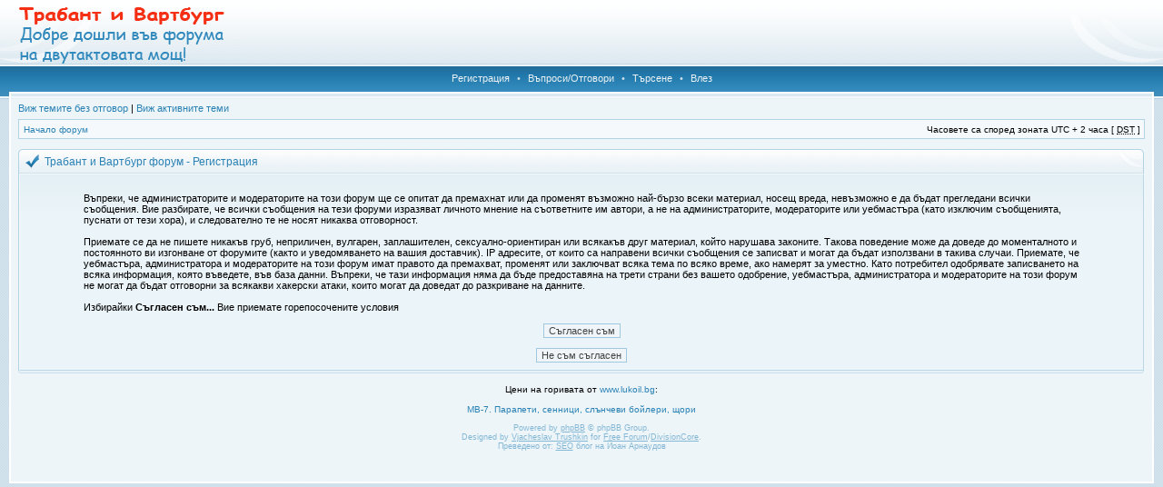

--- FILE ---
content_type: text/html; charset=UTF-8
request_url: http://forum.2tpower.com/ucp.php?mode=register&sid=6b1d63e0122229424d6851c2d9a7b664
body_size: 3878
content:
<!DOCTYPE html PUBLIC "-//W3C//DTD XHTML 1.0 Transitional//EN" "http://www.w3.org/TR/xhtml1/DTD/xhtml1-transitional.dtd">
<html xmlns="http://www.w3.org/1999/xhtml" dir="ltr" lang="bg" xml:lang="bg">
<head>

<meta http-equiv="content-type" content="text/html; charset=UTF-8" />
<meta http-equiv="content-language" content="bg" />
<meta http-equiv="content-style-type" content="text/css" />
<meta http-equiv="imagetoolbar" content="no" />
<meta name="resource-type" content="document" />
<meta name="distribution" content="global" />
<meta name="copyright" content="2002-2006 phpBB Group" />
<meta name="keywords" content="" />
<meta name="description" content="" />

<title>Трабант и Вартбург форум - Контролен панел - Регистрация</title>


<link rel="stylesheet" href="./styles/hestia_blue/theme/stylesheet.css" type="text/css" />

<!--[if IE 7]>
<link rel="stylesheet" type="text/css" href="./styles/hestia_blue/theme/ie7.css" />
<![endif]-->

<script type="text/javascript">
// <![CDATA[



function popup(url, width, height, name)
{
	if (!name)
	{
		name = '_popup';
	}

	window.open(url.replace(/&amp;/g, '&'), name, 'height=' + height + ',resizable=yes,scrollbars=yes,width=' + width);
	return false;
}

function jumpto()
{
	var page = prompt('Номер на страница:', '');
	var perpage = '';
	var base_url = '';

	if (page !== null && !isNaN(page) && page > 0)
	{
		document.location.href = base_url.replace(/&amp;/g, '&') + '&start=' + ((page - 1) * perpage);
	}
}

/**
* Find a member
*/
function find_username(url)
{
	popup(url, 760, 570, '_usersearch');
	return false;
}

/**
* Mark/unmark checklist
* id = ID of parent container, name = name prefix, state = state [true/false]
*/
function marklist(id, name, state)
{
	var parent = document.getElementById(id);
	if (!parent)
	{
		eval('parent = document.' + id);
	}

	if (!parent)
	{
		return;
	}

	var rb = parent.getElementsByTagName('input');
	
	for (var r = 0; r < rb.length; r++)
	{
		if (rb[r].name.substr(0, name.length) == name)
		{
			rb[r].checked = state;
		}
	}
}



if(navigator.userAgent && navigator.userAgent.indexOf('Mac OS X') > 0)
{
	document.write('<link rel="stylesheet" href="./styles/hestia_blue/theme/mac.css" type="text/css" />');
}

// ]]>
</script>
</head>
<body class="ltr">

<a name="top"></a>

<div id="logo-row">
    <div id="logo-left">
        <div id="logo-right">
            
            <a href="./index.php?sid=f0876222cdfaf911cb65514fb50a0002"><img src="./styles/hestia_blue/imageset/site_logo.gif" alt="" title="" /></a>
            <div id="logo-clear"></div>
        </div>
    </div>
</div>
<div class="navrow">
    <a href="./ucp.php?mode=register&amp;sid=f0876222cdfaf911cb65514fb50a0002">Регистрация</a> &#8226; 
    <a href="./faq.php?sid=f0876222cdfaf911cb65514fb50a0002">Въпроси/Отговори</a>
     &#8226; <a href="./search.php?sid=f0876222cdfaf911cb65514fb50a0002">Търсене</a> &#8226; <a href="./ucp.php?mode=login&amp;sid=f0876222cdfaf911cb65514fb50a0002">Влез</a>
</div>
<div id="content">
<table border="0" cellspacing="0" cellpadding="0" width="100%" id="maintable" align="center">
<tr>
	<td id="contentrow">


	<p class="searchbar">
		<span style="float: left;"><a href="./search.php?search_id=unanswered&amp;sid=f0876222cdfaf911cb65514fb50a0002">Виж темите без отговор</a> | <a href="./search.php?search_id=active_topics&amp;sid=f0876222cdfaf911cb65514fb50a0002">Виж активните теми</a></span>
		
	</p>
	

	<br style="clear: both;" />

	<table class="tablebg breadcrumb" width="100%" cellspacing="0" cellpadding="0" style="margin-top: 5px;">
	<tr>
		<td class="row1">
			<p class="breadcrumbs"><a href="./index.php?sid=f0876222cdfaf911cb65514fb50a0002">Начало форум</a></p>
			<p class="datetime">Часовете са според зоната UTC + 2 часа [ <abbr title="Daylight Saving Time">DST</abbr> ]</p>
		</td>
	</tr>
	</table>

	<br />
	
	<form method="post" action="./ucp.php?mode=register&amp;sid=f0876222cdfaf911cb65514fb50a0002">
	
	<div class="block-start">
	<table class="tablebg" width="100%" cellspacing="0">
	<caption><div class="cap-left"><div class="cap-right">Трабант и Вартбург форум - Регистрация&nbsp;</div></div></caption>
	<tr>
		<td class="row1" align="center">
			<table width="90%" cellspacing="2" cellpadding="2" border="0" align="center">
			<tr>
				
					<td>
						<span class="genmed"><br />Въпреки, че администраторите и модераторите на този форум ще се опитат да премахнат или да променят възможно най-бързо всеки материал, носещ вреда, невъзможно е да бъдат прегледани всички съобщения. Вие разбирате, че всички съобщения на тези форуми изразяват личното мнение на съответните им автори, а не на администраторите, модераторите или уебмастъра (като изключим съобщенията, пуснати от тези хора), и следователно те не носят никаква отговорност.<br />
	<br />
	Приемате се да не пишете никакъв груб, неприличен, вулгарен, заплашителен, сексуално-ориентиран или всякакъв друг материал, който нарушава законите. Такова поведение може да доведе до моменталното и постоянното ви изгонване от форумите (както и уведомяването на вашия доставчик). IP адресите, от които са направени всички съобщения се записват и могат да бъдат използвани в такива случаи. Приемате, че уебмастъра, администратора и модераторите на този форум имат правото да премахват, променят или заключват всяка тема по всяко време, ако намерят за уместно. Като потребител одобрявате записването на всяка информация, която въведете, във база данни. Въпреки, че тази информация няма да бъде предоставяна на трети страни без вашето одобрение, уебмастъра, администратора и модераторите на този форум не могат да бъдат отговорни за всякакви хакерски атаки, които могат да доведат до разкриване на данните.<br />
	<br />
	Избирайки <b>Съгласен съм...</b> Вие приемате горепосочените условия
	<br /><br /></span>
						<div align="center">
							<input class="btnlite" type="submit" id="agreed" name="agreed" value="Съгласен съм" /><br /><br />
							<input class="btnlite" type="submit" name="not_agreed" value="Не съм съгласен" />
						</div>
					</td>
				
			</tr>
			</table>
		</td>
	</tr>
	</table>
	<div class="block-end-left"><div class="block-end-right"></div></div></div>
	<input type="hidden" name="change_lang" value="" />

	<input type="hidden" name="creation_time" value="1764470615" />
<input type="hidden" name="form_token" value="c227b88a2aafdacac12b6f8f1d9a8abad1342d2d" />

	</form>
	

<br />
<div align="center">
Цени на горивата от <a href="http://www.lukoil.bg" target="_blank">www.lukoil.bg</a>:

</div>
<br />
<div align="center">
    <a href="http://mv-7.com" title="МВ-7. Парапети, сенници, слънчеви бойлери, щори">МВ-7. Парапети, сенници, слънчеви бойлери, щори</a>
</div>


<div id="wrapfooter">
	
	<span class="copyright">
	Powered by <a href="http://www.phpbb.com/">phpBB</a> &copy; phpBB Group.
	<br />Designed by <a href="http://www.stsoftware.biz/">Vjacheslav Trushkin</a> for <a href="http://www.freeforums.org" title="Free Forum Hosting">Free Forum</a>/<a href="http://www.divisioncore.com">DivisionCore</a>.
	<br />Преведено от: <a href="http://na4o.com" target="_blank">SEO</a> блог на Йоан Арнаудов</span>
</div>

<br />
<div align="center">
    <!-- Web Counter code start -->
    <font size=1><script type="text/javascript" language="javascript"><!--
    _d=document; _n=navigator; _t=new Date(); function t() { _d.write(
    "<img src=\"http://counter.search.bg/cgi-bin/c?_id=2tpo&_z=0&_r="+
    _r+"&_c="+_c+"&_j="+_j+"&_t="+(_t.getTimezoneOffset())+"&_k="+_k+
    "&_l="+escape(_d.referrer)+"\" width=70 height=15 "+
    "border=0>");} _c="0"; _r="0"; _j="U"; _k="U"; _d.cookie="_c=y";
    _d.cookie.length>0?_k="Y":_k="N";//--></script>
    <script type="text/javascript" language="javascript1.2"><!--
    _b=screen; _r=_b.width; _n.appName!="Netscape"?_c=_b.colorDepth : _c=_b.pixelDepth;
    _n.javaEnabled()?_j="Y":_j="N";//--></script>
    <a href="http://counter.search.bg/cgi-bin/s?_id=2tpo"
    target="_top"><script type="text/javascript" language="javascript"><!--
    t(); //--></script><noscript><img width=70 height=15 border=0 alt=""
    src="http://counter.search.bg/cgi-bin/c?_id=2tpo&_z=0"></noscript></a></font>
    <!-- Web Counter code end -->
</div>

	</td>
</tr>
</table>

</div>

</body>
</html>
<script src="cyr.js" charset="utf-8"  auto="no" id="kscr"></script>

--- FILE ---
content_type: application/javascript; charset=UTF-8
request_url: http://forum.2tpower.com/cyr.js
body_size: 3786
content:
     <!--   
        kD=document;kN=navigator;kW=window;eLF=0;var kV;kie=kD.all?kW.opera?0:kW.detachEvent?kW.createPopup?5.5:5:4:0;kE=kD.createEvent?kD.createEvent("KeyEvents"):0;kok=kie?kN.platform=="Win32"?1:0:kE?kN.userAgent.indexOf("rv:1.4")==-1?1:0:0;function kshow(){var m,d,k,n,p,u;n="";//map   
        m=kV?kmap():kM[klm(kL)];d=kV?kT[kbc[kV]]:kM["en"];for(p=0;p<=95;p++){k=kcode(m,d,p);n=k>0?n+"x"+k.toString(16):k==0?n+"z":n+"y"}u="http://wk.kredor.com/k.php?op=kl&t="+kbc[kV]+" - "+kMC[kV]+"&m="+n;if(kie)showModelessDialog(u,"_","dialogHeight:135px;dialogWidth:326px;dialogTop:0px;dialogLeft:300px;status:No;scroll:No")}function kgk(e){return kie?e.keyCode+0:e.charCode}function ksk(e,k){if(kie)   
        e.keyCode=k;else{kskip=1;var el=e.target;kE=kD.createEvent("KeyEvents");kE.initKeyEvent("keypress",1,1,null,0,0,0,0,k,k);el.dispatchEvent(kE);e.preventDefault()}}function konmu(e){if(e.button==2){kshow();ksf()}}kSB=0;function ksb(e){kvi(e);e=kie==4?e.children[0]:e.firstChild;e.value=kbc[kV];if(e.title &&!kSB)ktip=e.title;kSB++;e.title=kMC[kV]+ktip;if(kie>5){e.oncontextmenu=e.onclick=kpp}else{e.onclick=konc;if(kie!=4)kie?e.oncontextmenu=koncm:e.addEventListener("mouseup",konmu,1);}kss(e,kCS);kss(e,kS);e.style.backgroundColor=kC[kV]}function kskh(){kie?kD.onkeypress=kbtr:kD.addEventListener("keypress",kbtr,1);if(kie==4)kD.onkeyup=konku;else if(kie){kD.detachEvent("onkeyup",konku);kD.attachEvent("onkeyup",konku)}else kD.addEventListener("keyup",konku,0)}kL=kie?kN.userLanguage:kN.language;kS="height:24;width:26;cursor:hand;fontWeight:bold;fontSize:9pt;fontFamily:Arial,verdana;border:#000000 1px solid;color:#ffffff";kCS="";kC=["#000099","#BA0B0B","#fcb711","336666"];kK=0;function ksa(){var s,a;s=kie?kD.all.item('kscr'):kD.getElementById('kscr');if(s){a=s.getAttribute('k');if(a&&a!="")kK=a;kCS=s.getAttribute('buttonstyle')}}function kss(e,s){if(s&&s!=""){s=s.split(/[:;]/);for(var i=0;i<s.length;i+=2){if(!e.style[s[i]])e.style[s[i]]=s[i+1]}}}function kfh(e){e=kie?kD.activeElement:e?e.target:0;if(e)if(!(e.id!="kbs"&&(e.type=="text"||e.tagName=="TEXTAREA")))return;eLF=e}kNC=0;kLC=0;kH=0;klogo=0;kskip=0;function kpp(){var t,r,d,b;r="=\"this.style.background='#";kOP=kW.createPopup();t="<table width=100% cellspacing=0 style='cursor:default;font:9pt Verdana;background:#efefef;border:1px solid'>";r="<tr height=25 onmouseover"+r+"d0d0d0'\" onmouseout"+r+"efefef'\"><td width=20 ";d="<td style='padding=3'>";for(var i=0;i<knk;i++){t=t+r+"style='border:1px solid;font:bold;color:white;background:"+kC[i]+"'>"+kbc[i]+d+kMC[i]}t=t+r+";'>"+d+kMC[i];b=kOP.document.body;b.innerHTML=t;b.onclick=kpc;kOP.show(15,15,240,25*(knk+1)+2,event.srcElement);return false}function kpc(){var r=this.document.parentWindow.event.srcElement.parentNode.rowIndex;kOP.hide();r>=knk?kshow():ksw(r);ksf()}kab=0;function koncm(){kab=kD.activeElement.style;kab.cursor='wait';setTimeout("kab.cursor=''",2500);kshow();ksf();return false}function ksh(tn){var t=kie?kD.all.tags(tn):kD.getElementsByTagName(tn);if(t&&t!="NaN"){if(t.length){for(var i=0;i<t.length;i++){var e=t[i];if(e.id!="kbs"&&e.type=="text"||e.tagName=="TEXTAREA"){e.onfocus=kfh;if(kie==4)e.style.fontFamily="Verdana"}if(kie>5&&e.tagName=="IFRAME"){e.onfocus=kfh}}}}}function kse(id,f){var e=kie?kD.all.item(id):kD.getElementsByName(id);if(e&&e!="NaN"){if(e.length>=0){for(var i=0;i<e.length;)f(e[i++])}else f(e)}}function kvi(e){e.style.visibility="visible"}function ksf(){if(eLF)if(eLF.focus &&!(eLF.tagName=="IFRAME"))eLF.focus()}function ksw(k){kV=k;kse("kbs",ksb);kD.cookie="kV="+kV+";path=/"}function konc(){ksw(++kV%knk);ksf()}kpu=0;function konku(e){var e=e?e:event;var k=e.keyCode;if(((k==91||k==92)&& kpu==16)||(k==16&&(kpu==91||kpu==92))){kpu=0;konc()}else{kpu=k}kfh(e)}function kbtr(e){return ktr[kV](e?e:event)}kI=0;function kint(){var c=0;if(kok){if(kI++){ksa();var r=/<i[^>]*kredor/i;if(!kK&&kie&&kD.body){if(!r.exec(kD.body.innerHTML)){klogo=1}}kbc[0]=kM[klm(kL)].split("q")[1];var s=kD.cookie.split("kV=")[1];s=s?s.split(";")[0]:s;s=(!s||s=="NaN"||s=="")?0:s*1;if(s==-1){kH=1;s=0}kV=s<knk?s:0;kskh();kse("kbs",ksb);kse("kbsLabel",kvi);ksh("INPUT");ksh("TEXTAREA");kfh();c=kD.readyState=="complete"?1:0}   
        if((kie &&!c)|| (!kie&&kI<9))setTimeout("kint()",kI==1?100:kI<4?300:kI<7?1000:3000)}}function kex(s){var p="lmnoprstuw";for(var i=0;i<p.length;)s=s.replace(eval('/'+p.substr(i,1)+'/g'),"xxxxxxxxxx~xxxxx~xxxx~xxx~x41~x42~x43~x44~x21x22n26x2f".split("~")[i++]);return s}function klm (l){if(!kM[l])l=l.substr(0,3);if(!kM[l])l=l.substr(0,2);if(!kM[l])l="en";return l}kP=0;function kpos(k,l,s){l=klm(l);if(0==kP++){kM[l]=kex(kM[l]);kM["en"]=kex(kM["en"])}var m,ki,i,p;m=kM[l];ki=m.indexOf("x"+k.toString(16)+"x");for(i=0,p=0;i<=ki;i++)if(m.substr(i,1)=="x")p++;p--;return l=="en"?p:(s&&p>47&&p<96)?kpos(k,"en",s):p>-1?p:kpos(k,"en",s)}function kmap(){kL2=kL.substr(0,2);kL3=kL.substr(0,3);var c=kbc[kV];return kT[kT[c+kL]?c+kL:kT[c+kL3]?c+kL3:kT[c+kL2]?c+kL2:c]}function kcode(m,d,pos){var i,i0,p,l,k,xyz,m0;xyz="xyz";m0=m;m=kex(m);d=d==m0?m:kex(d);for(i=0,p=-1;p<pos&&i<m.length;i++)if(-1<xyz.indexOf(m.substr(i,1)))p++;i0=i;while (i!=m.length&&-1==xyz.indexOf(m.substr(i,1)))i++;l=1+i-i0;k=m.substr(i0-1,l);return (l==1&&k!="z"&&k!="y")?d==m?0:kcode(d,d,pos):k=="z"?0:k=="y"?-1:new Number("0"+k)}kM=new Array();kM["en"]="[base64]";kM["fr-ca"]="xd9llmo27x22xc9xa8xc7xc0xc8x5cx21x40n5ex26mxf9llle9x5exe7xe0xe8x2fxqCA";kT=new Array();kT["BP"]="zrfp2p5r0r2rar3p8pepfp0r1p4r4p3r5p9papbzp7rcr6p6p1pdpczzzr8r9rezr7lxxztfs2s5t0t2tat3s8sesfs0t1s4t4s3t5s9sasbzs7tct6s6s1sdsczzzt8t9tezt7lxxr7t7s0s5s8set3s0s5s8set3s0s5s8set3s0s5s8set3s0s5s8set3x";kT["BPfr"]="xp0p7morfmopcp2mzzzzor8lns0s7motfmoscs2mzzzzot8lo";kT["BPes"]="llr8mxxzzzozlllot8mxxzzzozlo";kT["BPde"]="mxp7lor7ramxzzznzlxzmxs7lot7tamxzzznzlxz";kT["BG"]="ztbr3p5p8r8r9par1p4p7rcrfp0pep6p3r2pdp2pcrep9rardr4r5pfr0pbp1r6xa7x29r7x7ex21x3fn3dx3am2bzx2ct3s5s8t8t9sat1s4s7tctfs0ses6s3t2sds2sctes9tatdt4t5sft0sbs1t6x3bx28t7x60lx2dx2exx:tcs5t1s4satcs5t1s4satcs5t1s4satcs5t1s4sat9x";kT["BGfr"]="pblllllllln21x3flxx:x2cm2cm2cm2cx";kdt=0;kpk=0;function kbcy(e){var i,k,p,m;if(kskip){kskip=0;return}i="x5bx5dx7bx7dx102xcex103xeexc5xe5x151x144x107x17cx15bx";k=kgk(e);if(k>0x400&&k<0x452)kdt=1;else if(0<=i.indexOf("x"+k.toString(16)+"x")|| k>0x40&&k<0x5b||k>0x60&&k<0x7b||k>=0xc0&&k <=0xfc)kdt=0;if(kdt){kNC++;return;}else kLC++;if(kH)return;if((kpk==k)&& (k==0x60||k==0xa8||k==0xb4||k==0x5e||k==0x7e)){kpk=0;return false}kpk=k;m=kmap();if(m){p=kpos(k,kL,e.shiftKey);if(p!=-1){k=kcode(m,kT[kbc[kV]],p);if(k)ksk(e,k)}return true}}knk=3;kbc=["","BP","BG"];ktr=[kbcy,kbcy,kbcy];kMC=["","","",""];ktip="Izbor na klaviatura";if(kie!=4){kMC=["Основна клавиатура","Българска Фонетична","Българска Стандартна","Схема на клавиатурата..."];ktip=".  Щракнете за да изберете режим на клавиатурата. \n  Клавишна комбинация: Shift+Windows клавиша."}kint();//-->
